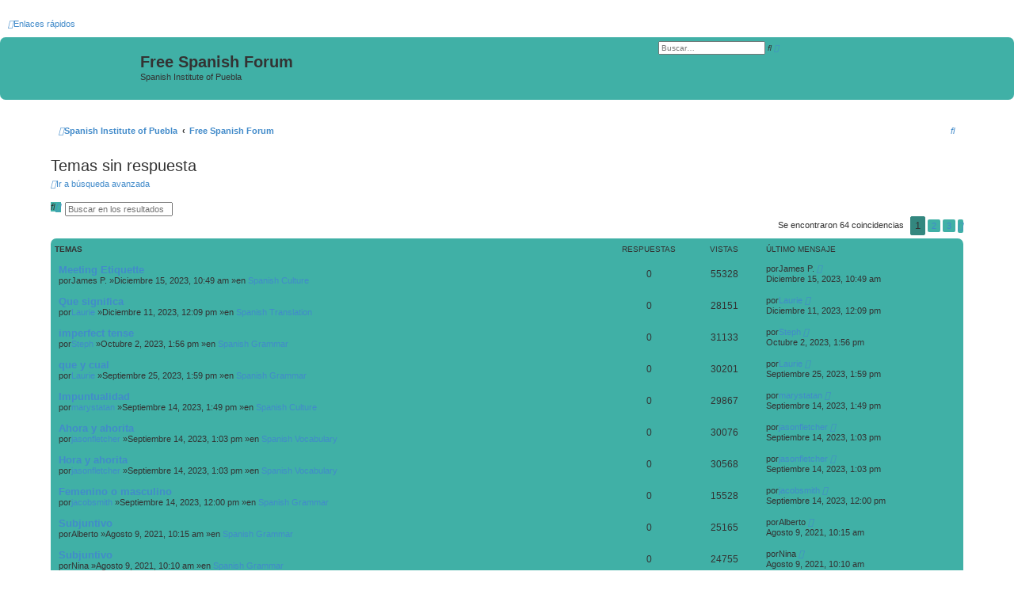

--- FILE ---
content_type: text/html; charset=UTF-8
request_url: https://www.sipuebla.com/forum/search.php?search_id=unanswered&sid=0f7ba66591b534918e7ddc1104ae0aa2
body_size: 6318
content:
<!DOCTYPE html>
<html dir="ltr" lang="es">
<head>
<meta charset="utf-8" />
<meta http-equiv="X-UA-Compatible" content="IE=edge">
<meta name="viewport" content="width=device-width, initial-scale=1" />

<title>Free Spanish Forum -Temas sin respuesta</title>

<link rel="alternate" type="application/atom+xml" title="Feed -Free Spanish Forum" href="/forum/app.php/feed?sid=0b84921c267d88cfd22330e7c44b02f2"><link rel="alternate" type="application/atom+xml" title="Feed -Nuevos Temas" href="/forum/app.php/feed/topics?sid=0b84921c267d88cfd22330e7c44b02f2">

<!--
	phpBB style name: proflat
	Based on style:   prosilver (this is the default phpBB3 style)
	Original author:  Tom Beddard ( http://www.subBlue.com/ )
	Modified by:      Mazeltof ( http://www.phpbb-fr.com/customise/db/author/mazeltof/ )
-->

<link href="./assets/css/font-awesome.min.css?assets_version=16" rel="stylesheet">
<link href="./styles/prosilver/theme/stylesheet.css?assets_version=16" rel="stylesheet">
<link href="./styles/proflat_teal/theme/style_proflat.css?assets_version=16" rel="stylesheet">
<link href="./styles/proflat_teal/theme/color_proflat.css?assets_version=16" rel="stylesheet">




<!--[if lte IE 9]>
	<link href="./styles/proflat_teal/theme/tweaks.css?assets_version=16" rel="stylesheet">
<![endif]-->





</head>
<body id="phpbb" class="nojs notouch section-searchltr">


	<a id="top" class="top-anchor" accesskey="t"></a>
	<div id="page-header">
<div class="navbar" role="navigation">
	<div class="navbar-container">
	<div class="inner">

	<ul id="nav-main" class="nav-main linklist" role="menubar">

		<li id="quick-links" class="quick-links dropdown-container responsive-menu" data-skip-responsive="true">
			<a href="#" class="dropdown-trigger">
				<i class="icon fa-bars fa-fw" aria-hidden="true"></i><span>Enlaces rápidos</span>
			</a>
			<div class="dropdown">
				<div class="pointer"><div class="pointer-inner"></div></div>
				<ul class="dropdown-contents" role="menu">

						<li class="separator"></li>
							<li>
								<a href="./search.php?search_id=unanswered&amp;sid=0b84921c267d88cfd22330e7c44b02f2" role="menuitem">
									<i class="icon fa-file-o fa-fw icon-gray" aria-hidden="true"></i><span>Temas sin respuesta</span>
								</a>
							</li>
							<li>
								<a href="./search.php?search_id=active_topics&amp;sid=0b84921c267d88cfd22330e7c44b02f2" role="menuitem">
									<i class="icon fa-file-o fa-fw icon-blue" aria-hidden="true"></i><span>Temas activos</span>
								</a>
							</li>
							<li class="separator"></li>
							<li>
								<a href="./search.php?sid=0b84921c267d88cfd22330e7c44b02f2" role="menuitem">
									<i class="icon fa-search fa-fw" aria-hidden="true"></i><span>Buscar</span>
								</a>
							</li>

						<li class="separator"></li>
							<li>
								<a href="./memberlist.php?sid=0b84921c267d88cfd22330e7c44b02f2" role="menuitem">
									<i class="icon fa-group fa-fw" aria-hidden="true"></i><span>Usuarios</span>
								</a>
							</li>
							<li>
								<a href="./memberlist.php?mode=team&amp;sid=0b84921c267d88cfd22330e7c44b02f2" role="menuitem">
									<i class="icon fa-shield fa-fw" aria-hidden="true"></i><span>El Equipo</span>
								</a>
							</li>
					<li class="separator"></li>

				</ul>
			</div>
		</li>

		<lidata-skip-responsive="true">
			<a href="/forum/app.php/help/faq?sid=0b84921c267d88cfd22330e7c44b02f2" rel="help" title="Preguntas Frecuentes" role="menuitem">
				<i class="icon fa-question-circle fa-fw" aria-hidden="true"></i><span>FAQ</span>
			</a>
		</li>

		<li class="rightside"  data-skip-responsive="true">
			<a href="./ucp.php?mode=login&amp;sid=0b84921c267d88cfd22330e7c44b02f2" title="Identificarse" accesskey="x" role="menuitem">
				<i class="icon fa-power-off fa-fw" aria-hidden="true"></i><span>Identificarse</span>
			</a>
		</li>
			<li class="rightside" data-skip-responsive="true">
				<a href="./ucp.php?mode=register&amp;sid=0b84921c267d88cfd22330e7c44b02f2" role="menuitem">
					<i class="icon fa-pencil-square-o  fa-fw" aria-hidden="true"></i><span>Registrarse</span>
				</a>
			</li>
	</ul>
	</div>
	</div>
</div>		<div class="headerbar" role="banner">
		<div class="headerbar-container">
			<div class="inner">

			<div id="site-description" class="site-description">
				<a id="logo" class="logo" href="https://www.sipuebla.com/" title="Spanish Institute of Puebla"><span class="site_logo"></span></a>
				<h1>Free Spanish Forum</h1>
				<p>Spanish Institute of Puebla</p>
				<p class="skiplink"><a href="#start_here">Obviar</a></p>
			</div>

			<div id="search-box" class="search-box search-header" role="search">
				<form action="./search.php?sid=0b84921c267d88cfd22330e7c44b02f2" method="get" id="search">
				<fieldset>
					<input name="keywords" id="keywords" type="search" maxlength="128" title="Buscar palabras clave" class="inputbox search tiny" size="20" value="" placeholder="Buscar…" />
					<button class="button button-search" type="submit" title="Buscar">
						<i class="icon fa-search fa-fw" aria-hidden="true"></i><span class="sr-only">Buscar</span>
					</button>
					<a href="./search.php?sid=0b84921c267d88cfd22330e7c44b02f2" class="button button-search-end" title="Búsqueda avanzada">
						<i class="icon fa-cog fa-fw" aria-hidden="true"></i><span class="sr-only">Búsqueda avanzada</span>
					</a>
<input type="hidden" name="sid" value="0b84921c267d88cfd22330e7c44b02f2" />

				</fieldset>
				</form>
			</div>

			</div>
		</div>
		</div>
	</div>

<div id="wrap" class="wrap">

<div class="navbar" role="navigation">
	<div class="inner">

	<ul id="nav-breadcrumbs" class="nav-breadcrumbs linklist navlinks" role="menubar">
		<li class="breadcrumbs">
				<span class="crumb" itemtype="http://data-vocabulary.org/Breadcrumb" itemscope=""><a href="https://www.sipuebla.com/" itemprop="url" data-navbar-reference="home"><i class="icon fa-home fa-fw" aria-hidden="true"></i><span itemprop="title">Spanish Institute of Puebla</span></a></span>
				<span class="crumb" itemtype="http://data-vocabulary.org/Breadcrumb" itemscope=""><a href="./index.php?sid=0b84921c267d88cfd22330e7c44b02f2" itemprop="url" accesskey="h" data-navbar-reference="index"><span itemprop="title">Free Spanish Forum</span></a></span>

		</li>

			<li class="rightside responsive-search">
				<a href="./search.php?sid=0b84921c267d88cfd22330e7c44b02f2" title="Ver opciones de búsqueda avanzada" role="menuitem">
					<i class="icon fa-search fa-fw" aria-hidden="true"></i><span class="sr-only">Buscar</span>
				</a>
			</li>

	</ul>

	</div>
</div>


	<a id="start_here" class="anchor"></a>
	<div id="page-body" class="page-body" role="main">



<h2 class="searchresults-title">Temas sin respuesta</h2>

	<p class="advanced-search-link">
		<a class="arrow-left" href="./search.php?sid=0b84921c267d88cfd22330e7c44b02f2" title="Búsqueda avanzada">
			<i class="icon fa-angle-left fa-fw icon-black" aria-hidden="true"></i><span>Ir a búsqueda avanzada</span>
		</a>
	</p>


	<div class="action-bar bar-top">

		<div class="search-box" role="search">
			<form method="post" action="./search.php?st=0&amp;sk=t&amp;sd=d&amp;sr=topics&amp;sid=0b84921c267d88cfd22330e7c44b02f2&amp;search_id=unanswered">
			<fieldset>
				<input class="inputbox search tiny" type="search" name="add_keywords" id="add_keywords" value="" placeholder="Buscar en los resultados" />
				<button class="button button-search" type="submit" title="Buscar">
					<i class="icon fa-search fa-fw" aria-hidden="true"></i><span class="sr-only">Buscar</span>
				</button>
				<a href="./search.php?sid=0b84921c267d88cfd22330e7c44b02f2" class="button button-search-end" title="Búsqueda avanzada">
					<i class="icon fa-cog fa-fw" aria-hidden="true"></i><span class="sr-only">Búsqueda avanzada</span>
				</a>
			</fieldset>
			</form>
		</div>


		<div class="pagination">
Se encontraron 64 coincidencias
<ul>
	<li class="active"><span>1</span></li>
		<li><a class="button" href="./search.php?st=0&amp;sk=t&amp;sd=d&amp;sr=topics&amp;sid=0b84921c267d88cfd22330e7c44b02f2&amp;search_id=unanswered&amp;start=25" role="button">2</a></li>
		<li><a class="button" href="./search.php?st=0&amp;sk=t&amp;sd=d&amp;sr=topics&amp;sid=0b84921c267d88cfd22330e7c44b02f2&amp;search_id=unanswered&amp;start=50" role="button">3</a></li>
		<li class="arrow next"><a class="button button-icon-only" href="./search.php?st=0&amp;sk=t&amp;sd=d&amp;sr=topics&amp;sid=0b84921c267d88cfd22330e7c44b02f2&amp;search_id=unanswered&amp;start=25" rel="next" role="button"><i class="icon fa-chevron-right fa-fw" aria-hidden="true"></i><span class="sr-only">Siguiente</span></a></li>
</ul>
		</div>
	</div>


	<div class="forumbg">

		<div class="inner">
		<ul class="topiclist">
			<li class="header">
				<dl class="row-item">
					<dt><div class="list-inner">Temas</div></dt>
					<dd class="posts">Respuestas</dd>
					<dd class="views">Vistas</dd>
					<dd class="lastpost"><span>Último mensaje</span></dd>
				</dl>
			</li>
		</ul>
		<ul class="topiclist topics">

			<li class="row bg1">
				<dl class="row-itemtopic_read">
					<dt title="No hay nuevos mensajes sin leer en este tema.">
						<div class="list-inner">
							<a href="./viewtopic.php?f=6&amp;t=13550&amp;sid=0b84921c267d88cfd22330e7c44b02f2" class="topictitle">Meeting Etiquette</a>
							<br />

								<div class="responsive-show" style="display: none;">
Último mensajepor<span class="username">James P.</span> &laquo; <a href="./viewtopic.php?f=6&amp;t=13550&amp;p=20852&amp;sid=0b84921c267d88cfd22330e7c44b02f2#p20852" title="Ir al último mensaje">Diciembre 15, 2023, 10:49 am</a>
									<br />Publicadoen <a href="./viewforum.php?f=6&amp;sid=0b84921c267d88cfd22330e7c44b02f2">Spanish Culture</a>
								</div>

							<div class="responsive-hide left-box">
por<span class="username">James P.</span> &raquo;Diciembre 15, 2023, 10:49 am &raquo;en <a href="./viewforum.php?f=6&amp;sid=0b84921c267d88cfd22330e7c44b02f2">Spanish Culture</a>
							</div>


						</div>
					</dt>
					<dd class="posts">0 <dfn>Respuestas</dfn></dd>
					<dd class="views">55328 <dfn>Vistas</dfn></dd>
					<dd class="lastpost">
						<span><dfn>Último mensaje </dfn>por<span class="username">James P.</span>								<a href="./viewtopic.php?f=6&amp;t=13550&amp;p=20852&amp;sid=0b84921c267d88cfd22330e7c44b02f2#p20852" title="Ir al último mensaje">
									<i class="icon fa-external-link-square fa-fw icon-lightgray icon-md" aria-hidden="true"></i><span class="sr-only"></span>
								</a>
							<br />Diciembre 15, 2023, 10:49 am
						</span>
					</dd>
				</dl>
			</li>
			<li class="row bg2">
				<dl class="row-itemtopic_read">
					<dt title="No hay nuevos mensajes sin leer en este tema.">
						<div class="list-inner">
							<a href="./viewtopic.php?f=5&amp;t=13520&amp;sid=0b84921c267d88cfd22330e7c44b02f2" class="topictitle">Que significa</a>
							<br />

								<div class="responsive-show" style="display: none;">
Último mensajepor<a href="./memberlist.php?mode=viewprofile&amp;u=4696&amp;sid=0b84921c267d88cfd22330e7c44b02f2" class="username">Laurie</a> &laquo; <a href="./viewtopic.php?f=5&amp;t=13520&amp;p=20803&amp;sid=0b84921c267d88cfd22330e7c44b02f2#p20803" title="Ir al último mensaje">Diciembre 11, 2023, 12:09 pm</a>
									<br />Publicadoen <a href="./viewforum.php?f=5&amp;sid=0b84921c267d88cfd22330e7c44b02f2">Spanish Translation</a>
								</div>

							<div class="responsive-hide left-box">
por<a href="./memberlist.php?mode=viewprofile&amp;u=4696&amp;sid=0b84921c267d88cfd22330e7c44b02f2" class="username">Laurie</a> &raquo;Diciembre 11, 2023, 12:09 pm &raquo;en <a href="./viewforum.php?f=5&amp;sid=0b84921c267d88cfd22330e7c44b02f2">Spanish Translation</a>
							</div>


						</div>
					</dt>
					<dd class="posts">0 <dfn>Respuestas</dfn></dd>
					<dd class="views">28151 <dfn>Vistas</dfn></dd>
					<dd class="lastpost">
						<span><dfn>Último mensaje </dfn>por<a href="./memberlist.php?mode=viewprofile&amp;u=4696&amp;sid=0b84921c267d88cfd22330e7c44b02f2" class="username">Laurie</a>								<a href="./viewtopic.php?f=5&amp;t=13520&amp;p=20803&amp;sid=0b84921c267d88cfd22330e7c44b02f2#p20803" title="Ir al último mensaje">
									<i class="icon fa-external-link-square fa-fw icon-lightgray icon-md" aria-hidden="true"></i><span class="sr-only"></span>
								</a>
							<br />Diciembre 11, 2023, 12:09 pm
						</span>
					</dd>
				</dl>
			</li>
			<li class="row bg1">
				<dl class="row-itemtopic_read">
					<dt title="No hay nuevos mensajes sin leer en este tema.">
						<div class="list-inner">
							<a href="./viewtopic.php?f=8&amp;t=13312&amp;sid=0b84921c267d88cfd22330e7c44b02f2" class="topictitle">imperfect tense</a>
							<br />

								<div class="responsive-show" style="display: none;">
Último mensajepor<a href="./memberlist.php?mode=viewprofile&amp;u=4695&amp;sid=0b84921c267d88cfd22330e7c44b02f2" class="username">Steph</a> &laquo; <a href="./viewtopic.php?f=8&amp;t=13312&amp;p=20556&amp;sid=0b84921c267d88cfd22330e7c44b02f2#p20556" title="Ir al último mensaje">Octubre 2, 2023, 1:56 pm</a>
									<br />Publicadoen <a href="./viewforum.php?f=8&amp;sid=0b84921c267d88cfd22330e7c44b02f2">Spanish Grammar</a>
								</div>

							<div class="responsive-hide left-box">
por<a href="./memberlist.php?mode=viewprofile&amp;u=4695&amp;sid=0b84921c267d88cfd22330e7c44b02f2" class="username">Steph</a> &raquo;Octubre 2, 2023, 1:56 pm &raquo;en <a href="./viewforum.php?f=8&amp;sid=0b84921c267d88cfd22330e7c44b02f2">Spanish Grammar</a>
							</div>


						</div>
					</dt>
					<dd class="posts">0 <dfn>Respuestas</dfn></dd>
					<dd class="views">31133 <dfn>Vistas</dfn></dd>
					<dd class="lastpost">
						<span><dfn>Último mensaje </dfn>por<a href="./memberlist.php?mode=viewprofile&amp;u=4695&amp;sid=0b84921c267d88cfd22330e7c44b02f2" class="username">Steph</a>								<a href="./viewtopic.php?f=8&amp;t=13312&amp;p=20556&amp;sid=0b84921c267d88cfd22330e7c44b02f2#p20556" title="Ir al último mensaje">
									<i class="icon fa-external-link-square fa-fw icon-lightgray icon-md" aria-hidden="true"></i><span class="sr-only"></span>
								</a>
							<br />Octubre 2, 2023, 1:56 pm
						</span>
					</dd>
				</dl>
			</li>
			<li class="row bg2">
				<dl class="row-itemtopic_read">
					<dt title="No hay nuevos mensajes sin leer en este tema.">
						<div class="list-inner">
							<a href="./viewtopic.php?f=8&amp;t=13296&amp;sid=0b84921c267d88cfd22330e7c44b02f2" class="topictitle">que y cual</a>
							<br />

								<div class="responsive-show" style="display: none;">
Último mensajepor<a href="./memberlist.php?mode=viewprofile&amp;u=4696&amp;sid=0b84921c267d88cfd22330e7c44b02f2" class="username">Laurie</a> &laquo; <a href="./viewtopic.php?f=8&amp;t=13296&amp;p=20539&amp;sid=0b84921c267d88cfd22330e7c44b02f2#p20539" title="Ir al último mensaje">Septiembre 25, 2023, 1:59 pm</a>
									<br />Publicadoen <a href="./viewforum.php?f=8&amp;sid=0b84921c267d88cfd22330e7c44b02f2">Spanish Grammar</a>
								</div>

							<div class="responsive-hide left-box">
por<a href="./memberlist.php?mode=viewprofile&amp;u=4696&amp;sid=0b84921c267d88cfd22330e7c44b02f2" class="username">Laurie</a> &raquo;Septiembre 25, 2023, 1:59 pm &raquo;en <a href="./viewforum.php?f=8&amp;sid=0b84921c267d88cfd22330e7c44b02f2">Spanish Grammar</a>
							</div>


						</div>
					</dt>
					<dd class="posts">0 <dfn>Respuestas</dfn></dd>
					<dd class="views">30201 <dfn>Vistas</dfn></dd>
					<dd class="lastpost">
						<span><dfn>Último mensaje </dfn>por<a href="./memberlist.php?mode=viewprofile&amp;u=4696&amp;sid=0b84921c267d88cfd22330e7c44b02f2" class="username">Laurie</a>								<a href="./viewtopic.php?f=8&amp;t=13296&amp;p=20539&amp;sid=0b84921c267d88cfd22330e7c44b02f2#p20539" title="Ir al último mensaje">
									<i class="icon fa-external-link-square fa-fw icon-lightgray icon-md" aria-hidden="true"></i><span class="sr-only"></span>
								</a>
							<br />Septiembre 25, 2023, 1:59 pm
						</span>
					</dd>
				</dl>
			</li>
			<li class="row bg1">
				<dl class="row-itemtopic_read">
					<dt title="No hay nuevos mensajes sin leer en este tema.">
						<div class="list-inner">
							<a href="./viewtopic.php?f=6&amp;t=13246&amp;sid=0b84921c267d88cfd22330e7c44b02f2" class="topictitle">Impuntualidad</a>
							<br />

								<div class="responsive-show" style="display: none;">
Último mensajepor<a href="./memberlist.php?mode=viewprofile&amp;u=4703&amp;sid=0b84921c267d88cfd22330e7c44b02f2" class="username">marystatan</a> &laquo; <a href="./viewtopic.php?f=6&amp;t=13246&amp;p=20462&amp;sid=0b84921c267d88cfd22330e7c44b02f2#p20462" title="Ir al último mensaje">Septiembre 14, 2023, 1:49 pm</a>
									<br />Publicadoen <a href="./viewforum.php?f=6&amp;sid=0b84921c267d88cfd22330e7c44b02f2">Spanish Culture</a>
								</div>

							<div class="responsive-hide left-box">
por<a href="./memberlist.php?mode=viewprofile&amp;u=4703&amp;sid=0b84921c267d88cfd22330e7c44b02f2" class="username">marystatan</a> &raquo;Septiembre 14, 2023, 1:49 pm &raquo;en <a href="./viewforum.php?f=6&amp;sid=0b84921c267d88cfd22330e7c44b02f2">Spanish Culture</a>
							</div>


						</div>
					</dt>
					<dd class="posts">0 <dfn>Respuestas</dfn></dd>
					<dd class="views">29867 <dfn>Vistas</dfn></dd>
					<dd class="lastpost">
						<span><dfn>Último mensaje </dfn>por<a href="./memberlist.php?mode=viewprofile&amp;u=4703&amp;sid=0b84921c267d88cfd22330e7c44b02f2" class="username">marystatan</a>								<a href="./viewtopic.php?f=6&amp;t=13246&amp;p=20462&amp;sid=0b84921c267d88cfd22330e7c44b02f2#p20462" title="Ir al último mensaje">
									<i class="icon fa-external-link-square fa-fw icon-lightgray icon-md" aria-hidden="true"></i><span class="sr-only"></span>
								</a>
							<br />Septiembre 14, 2023, 1:49 pm
						</span>
					</dd>
				</dl>
			</li>
			<li class="row bg2">
				<dl class="row-itemtopic_read">
					<dt title="No hay nuevos mensajes sin leer en este tema.">
						<div class="list-inner">
							<a href="./viewtopic.php?f=9&amp;t=13241&amp;sid=0b84921c267d88cfd22330e7c44b02f2" class="topictitle">Ahora y ahorita</a>
							<br />

								<div class="responsive-show" style="display: none;">
Último mensajepor<a href="./memberlist.php?mode=viewprofile&amp;u=4702&amp;sid=0b84921c267d88cfd22330e7c44b02f2" class="username">jasonfletcher</a> &laquo; <a href="./viewtopic.php?f=9&amp;t=13241&amp;p=20457&amp;sid=0b84921c267d88cfd22330e7c44b02f2#p20457" title="Ir al último mensaje">Septiembre 14, 2023, 1:03 pm</a>
									<br />Publicadoen <a href="./viewforum.php?f=9&amp;sid=0b84921c267d88cfd22330e7c44b02f2">Spanish Vocabulary</a>
								</div>

							<div class="responsive-hide left-box">
por<a href="./memberlist.php?mode=viewprofile&amp;u=4702&amp;sid=0b84921c267d88cfd22330e7c44b02f2" class="username">jasonfletcher</a> &raquo;Septiembre 14, 2023, 1:03 pm &raquo;en <a href="./viewforum.php?f=9&amp;sid=0b84921c267d88cfd22330e7c44b02f2">Spanish Vocabulary</a>
							</div>


						</div>
					</dt>
					<dd class="posts">0 <dfn>Respuestas</dfn></dd>
					<dd class="views">30076 <dfn>Vistas</dfn></dd>
					<dd class="lastpost">
						<span><dfn>Último mensaje </dfn>por<a href="./memberlist.php?mode=viewprofile&amp;u=4702&amp;sid=0b84921c267d88cfd22330e7c44b02f2" class="username">jasonfletcher</a>								<a href="./viewtopic.php?f=9&amp;t=13241&amp;p=20457&amp;sid=0b84921c267d88cfd22330e7c44b02f2#p20457" title="Ir al último mensaje">
									<i class="icon fa-external-link-square fa-fw icon-lightgray icon-md" aria-hidden="true"></i><span class="sr-only"></span>
								</a>
							<br />Septiembre 14, 2023, 1:03 pm
						</span>
					</dd>
				</dl>
			</li>
			<li class="row bg1">
				<dl class="row-itemtopic_read">
					<dt title="No hay nuevos mensajes sin leer en este tema.">
						<div class="list-inner">
							<a href="./viewtopic.php?f=9&amp;t=13240&amp;sid=0b84921c267d88cfd22330e7c44b02f2" class="topictitle">Hora y ahorita</a>
							<br />

								<div class="responsive-show" style="display: none;">
Último mensajepor<a href="./memberlist.php?mode=viewprofile&amp;u=4702&amp;sid=0b84921c267d88cfd22330e7c44b02f2" class="username">jasonfletcher</a> &laquo; <a href="./viewtopic.php?f=9&amp;t=13240&amp;p=20456&amp;sid=0b84921c267d88cfd22330e7c44b02f2#p20456" title="Ir al último mensaje">Septiembre 14, 2023, 1:03 pm</a>
									<br />Publicadoen <a href="./viewforum.php?f=9&amp;sid=0b84921c267d88cfd22330e7c44b02f2">Spanish Vocabulary</a>
								</div>

							<div class="responsive-hide left-box">
por<a href="./memberlist.php?mode=viewprofile&amp;u=4702&amp;sid=0b84921c267d88cfd22330e7c44b02f2" class="username">jasonfletcher</a> &raquo;Septiembre 14, 2023, 1:03 pm &raquo;en <a href="./viewforum.php?f=9&amp;sid=0b84921c267d88cfd22330e7c44b02f2">Spanish Vocabulary</a>
							</div>


						</div>
					</dt>
					<dd class="posts">0 <dfn>Respuestas</dfn></dd>
					<dd class="views">30568 <dfn>Vistas</dfn></dd>
					<dd class="lastpost">
						<span><dfn>Último mensaje </dfn>por<a href="./memberlist.php?mode=viewprofile&amp;u=4702&amp;sid=0b84921c267d88cfd22330e7c44b02f2" class="username">jasonfletcher</a>								<a href="./viewtopic.php?f=9&amp;t=13240&amp;p=20456&amp;sid=0b84921c267d88cfd22330e7c44b02f2#p20456" title="Ir al último mensaje">
									<i class="icon fa-external-link-square fa-fw icon-lightgray icon-md" aria-hidden="true"></i><span class="sr-only"></span>
								</a>
							<br />Septiembre 14, 2023, 1:03 pm
						</span>
					</dd>
				</dl>
			</li>
			<li class="row bg2">
				<dl class="row-itemtopic_read">
					<dt title="No hay nuevos mensajes sin leer en este tema.">
						<div class="list-inner">
							<a href="./viewtopic.php?f=8&amp;t=13239&amp;sid=0b84921c267d88cfd22330e7c44b02f2" class="topictitle">Femenino o masculino</a>
							<br />

								<div class="responsive-show" style="display: none;">
Último mensajepor<a href="./memberlist.php?mode=viewprofile&amp;u=4701&amp;sid=0b84921c267d88cfd22330e7c44b02f2" class="username">jacobsmith</a> &laquo; <a href="./viewtopic.php?f=8&amp;t=13239&amp;p=20455&amp;sid=0b84921c267d88cfd22330e7c44b02f2#p20455" title="Ir al último mensaje">Septiembre 14, 2023, 12:00 pm</a>
									<br />Publicadoen <a href="./viewforum.php?f=8&amp;sid=0b84921c267d88cfd22330e7c44b02f2">Spanish Grammar</a>
								</div>

							<div class="responsive-hide left-box">
por<a href="./memberlist.php?mode=viewprofile&amp;u=4701&amp;sid=0b84921c267d88cfd22330e7c44b02f2" class="username">jacobsmith</a> &raquo;Septiembre 14, 2023, 12:00 pm &raquo;en <a href="./viewforum.php?f=8&amp;sid=0b84921c267d88cfd22330e7c44b02f2">Spanish Grammar</a>
							</div>


						</div>
					</dt>
					<dd class="posts">0 <dfn>Respuestas</dfn></dd>
					<dd class="views">15528 <dfn>Vistas</dfn></dd>
					<dd class="lastpost">
						<span><dfn>Último mensaje </dfn>por<a href="./memberlist.php?mode=viewprofile&amp;u=4701&amp;sid=0b84921c267d88cfd22330e7c44b02f2" class="username">jacobsmith</a>								<a href="./viewtopic.php?f=8&amp;t=13239&amp;p=20455&amp;sid=0b84921c267d88cfd22330e7c44b02f2#p20455" title="Ir al último mensaje">
									<i class="icon fa-external-link-square fa-fw icon-lightgray icon-md" aria-hidden="true"></i><span class="sr-only"></span>
								</a>
							<br />Septiembre 14, 2023, 12:00 pm
						</span>
					</dd>
				</dl>
			</li>
			<li class="row bg1">
				<dl class="row-itemtopic_read">
					<dt title="No hay nuevos mensajes sin leer en este tema.">
						<div class="list-inner">
							<a href="./viewtopic.php?f=8&amp;t=7831&amp;sid=0b84921c267d88cfd22330e7c44b02f2" class="topictitle">Subjuntivo</a>
							<br />

								<div class="responsive-show" style="display: none;">
Último mensajepor<span class="username">Alberto</span> &laquo; <a href="./viewtopic.php?f=8&amp;t=7831&amp;p=14879&amp;sid=0b84921c267d88cfd22330e7c44b02f2#p14879" title="Ir al último mensaje">Agosto 9, 2021, 10:15 am</a>
									<br />Publicadoen <a href="./viewforum.php?f=8&amp;sid=0b84921c267d88cfd22330e7c44b02f2">Spanish Grammar</a>
								</div>

							<div class="responsive-hide left-box">
por<span class="username">Alberto</span> &raquo;Agosto 9, 2021, 10:15 am &raquo;en <a href="./viewforum.php?f=8&amp;sid=0b84921c267d88cfd22330e7c44b02f2">Spanish Grammar</a>
							</div>


						</div>
					</dt>
					<dd class="posts">0 <dfn>Respuestas</dfn></dd>
					<dd class="views">25165 <dfn>Vistas</dfn></dd>
					<dd class="lastpost">
						<span><dfn>Último mensaje </dfn>por<span class="username">Alberto</span>								<a href="./viewtopic.php?f=8&amp;t=7831&amp;p=14879&amp;sid=0b84921c267d88cfd22330e7c44b02f2#p14879" title="Ir al último mensaje">
									<i class="icon fa-external-link-square fa-fw icon-lightgray icon-md" aria-hidden="true"></i><span class="sr-only"></span>
								</a>
							<br />Agosto 9, 2021, 10:15 am
						</span>
					</dd>
				</dl>
			</li>
			<li class="row bg2">
				<dl class="row-itemtopic_read">
					<dt title="No hay nuevos mensajes sin leer en este tema.">
						<div class="list-inner">
							<a href="./viewtopic.php?f=8&amp;t=7830&amp;sid=0b84921c267d88cfd22330e7c44b02f2" class="topictitle">Subjuntivo</a>
							<br />

								<div class="responsive-show" style="display: none;">
Último mensajepor<span class="username">Nina</span> &laquo; <a href="./viewtopic.php?f=8&amp;t=7830&amp;p=14878&amp;sid=0b84921c267d88cfd22330e7c44b02f2#p14878" title="Ir al último mensaje">Agosto 9, 2021, 10:10 am</a>
									<br />Publicadoen <a href="./viewforum.php?f=8&amp;sid=0b84921c267d88cfd22330e7c44b02f2">Spanish Grammar</a>
								</div>

							<div class="responsive-hide left-box">
por<span class="username">Nina</span> &raquo;Agosto 9, 2021, 10:10 am &raquo;en <a href="./viewforum.php?f=8&amp;sid=0b84921c267d88cfd22330e7c44b02f2">Spanish Grammar</a>
							</div>


						</div>
					</dt>
					<dd class="posts">0 <dfn>Respuestas</dfn></dd>
					<dd class="views">24755 <dfn>Vistas</dfn></dd>
					<dd class="lastpost">
						<span><dfn>Último mensaje </dfn>por<span class="username">Nina</span>								<a href="./viewtopic.php?f=8&amp;t=7830&amp;p=14878&amp;sid=0b84921c267d88cfd22330e7c44b02f2#p14878" title="Ir al último mensaje">
									<i class="icon fa-external-link-square fa-fw icon-lightgray icon-md" aria-hidden="true"></i><span class="sr-only"></span>
								</a>
							<br />Agosto 9, 2021, 10:10 am
						</span>
					</dd>
				</dl>
			</li>
			<li class="row bg1">
				<dl class="row-itemtopic_read">
					<dt title="No hay nuevos mensajes sin leer en este tema.">
						<div class="list-inner">
							<a href="./viewtopic.php?f=8&amp;t=7829&amp;sid=0b84921c267d88cfd22330e7c44b02f2" class="topictitle">Subjuntivo</a>
							<br />

								<div class="responsive-show" style="display: none;">
Último mensajepor<span class="username">Rosa</span> &laquo; <a href="./viewtopic.php?f=8&amp;t=7829&amp;p=14877&amp;sid=0b84921c267d88cfd22330e7c44b02f2#p14877" title="Ir al último mensaje">Agosto 9, 2021, 9:52 am</a>
									<br />Publicadoen <a href="./viewforum.php?f=8&amp;sid=0b84921c267d88cfd22330e7c44b02f2">Spanish Grammar</a>
								</div>

							<div class="responsive-hide left-box">
por<span class="username">Rosa</span> &raquo;Agosto 9, 2021, 9:52 am &raquo;en <a href="./viewforum.php?f=8&amp;sid=0b84921c267d88cfd22330e7c44b02f2">Spanish Grammar</a>
							</div>


						</div>
					</dt>
					<dd class="posts">0 <dfn>Respuestas</dfn></dd>
					<dd class="views">24655 <dfn>Vistas</dfn></dd>
					<dd class="lastpost">
						<span><dfn>Último mensaje </dfn>por<span class="username">Rosa</span>								<a href="./viewtopic.php?f=8&amp;t=7829&amp;p=14877&amp;sid=0b84921c267d88cfd22330e7c44b02f2#p14877" title="Ir al último mensaje">
									<i class="icon fa-external-link-square fa-fw icon-lightgray icon-md" aria-hidden="true"></i><span class="sr-only"></span>
								</a>
							<br />Agosto 9, 2021, 9:52 am
						</span>
					</dd>
				</dl>
			</li>
			<li class="row bg2">
				<dl class="row-itemtopic_read">
					<dt title="No hay nuevos mensajes sin leer en este tema.">
						<div class="list-inner">
							<a href="./viewtopic.php?f=8&amp;t=7828&amp;sid=0b84921c267d88cfd22330e7c44b02f2" class="topictitle">Subjuntivo</a>
							<br />

								<div class="responsive-show" style="display: none;">
Último mensajepor<span class="username">Ana</span> &laquo; <a href="./viewtopic.php?f=8&amp;t=7828&amp;p=14876&amp;sid=0b84921c267d88cfd22330e7c44b02f2#p14876" title="Ir al último mensaje">Agosto 9, 2021, 9:43 am</a>
									<br />Publicadoen <a href="./viewforum.php?f=8&amp;sid=0b84921c267d88cfd22330e7c44b02f2">Spanish Grammar</a>
								</div>

							<div class="responsive-hide left-box">
por<span class="username">Ana</span> &raquo;Agosto 9, 2021, 9:43 am &raquo;en <a href="./viewforum.php?f=8&amp;sid=0b84921c267d88cfd22330e7c44b02f2">Spanish Grammar</a>
							</div>


						</div>
					</dt>
					<dd class="posts">0 <dfn>Respuestas</dfn></dd>
					<dd class="views">25107 <dfn>Vistas</dfn></dd>
					<dd class="lastpost">
						<span><dfn>Último mensaje </dfn>por<span class="username">Ana</span>								<a href="./viewtopic.php?f=8&amp;t=7828&amp;p=14876&amp;sid=0b84921c267d88cfd22330e7c44b02f2#p14876" title="Ir al último mensaje">
									<i class="icon fa-external-link-square fa-fw icon-lightgray icon-md" aria-hidden="true"></i><span class="sr-only"></span>
								</a>
							<br />Agosto 9, 2021, 9:43 am
						</span>
					</dd>
				</dl>
			</li>
			<li class="row bg1">
				<dl class="row-itemtopic_read">
					<dt title="No hay nuevos mensajes sin leer en este tema.">
						<div class="list-inner">
							<a href="./viewtopic.php?f=8&amp;t=7827&amp;sid=0b84921c267d88cfd22330e7c44b02f2" class="topictitle">Subjuntivo</a>
							<br />

								<div class="responsive-show" style="display: none;">
Último mensajepor<span class="username">Manuela</span> &laquo; <a href="./viewtopic.php?f=8&amp;t=7827&amp;p=14875&amp;sid=0b84921c267d88cfd22330e7c44b02f2#p14875" title="Ir al último mensaje">Agosto 9, 2021, 9:37 am</a>
									<br />Publicadoen <a href="./viewforum.php?f=8&amp;sid=0b84921c267d88cfd22330e7c44b02f2">Spanish Grammar</a>
								</div>

							<div class="responsive-hide left-box">
por<span class="username">Manuela</span> &raquo;Agosto 9, 2021, 9:37 am &raquo;en <a href="./viewforum.php?f=8&amp;sid=0b84921c267d88cfd22330e7c44b02f2">Spanish Grammar</a>
							</div>


						</div>
					</dt>
					<dd class="posts">0 <dfn>Respuestas</dfn></dd>
					<dd class="views">25461 <dfn>Vistas</dfn></dd>
					<dd class="lastpost">
						<span><dfn>Último mensaje </dfn>por<span class="username">Manuela</span>								<a href="./viewtopic.php?f=8&amp;t=7827&amp;p=14875&amp;sid=0b84921c267d88cfd22330e7c44b02f2#p14875" title="Ir al último mensaje">
									<i class="icon fa-external-link-square fa-fw icon-lightgray icon-md" aria-hidden="true"></i><span class="sr-only"></span>
								</a>
							<br />Agosto 9, 2021, 9:37 am
						</span>
					</dd>
				</dl>
			</li>
			<li class="row bg2">
				<dl class="row-itemtopic_read">
					<dt title="No hay nuevos mensajes sin leer en este tema.">
						<div class="list-inner">
							<a href="./viewtopic.php?f=8&amp;t=7826&amp;sid=0b84921c267d88cfd22330e7c44b02f2" class="topictitle">Subjuntivo</a>
							<br />

								<div class="responsive-show" style="display: none;">
Último mensajepor<span class="username">Luis</span> &laquo; <a href="./viewtopic.php?f=8&amp;t=7826&amp;p=14874&amp;sid=0b84921c267d88cfd22330e7c44b02f2#p14874" title="Ir al último mensaje">Agosto 9, 2021, 9:31 am</a>
									<br />Publicadoen <a href="./viewforum.php?f=8&amp;sid=0b84921c267d88cfd22330e7c44b02f2">Spanish Grammar</a>
								</div>

							<div class="responsive-hide left-box">
por<span class="username">Luis</span> &raquo;Agosto 9, 2021, 9:31 am &raquo;en <a href="./viewforum.php?f=8&amp;sid=0b84921c267d88cfd22330e7c44b02f2">Spanish Grammar</a>
							</div>


						</div>
					</dt>
					<dd class="posts">0 <dfn>Respuestas</dfn></dd>
					<dd class="views">24904 <dfn>Vistas</dfn></dd>
					<dd class="lastpost">
						<span><dfn>Último mensaje </dfn>por<span class="username">Luis</span>								<a href="./viewtopic.php?f=8&amp;t=7826&amp;p=14874&amp;sid=0b84921c267d88cfd22330e7c44b02f2#p14874" title="Ir al último mensaje">
									<i class="icon fa-external-link-square fa-fw icon-lightgray icon-md" aria-hidden="true"></i><span class="sr-only"></span>
								</a>
							<br />Agosto 9, 2021, 9:31 am
						</span>
					</dd>
				</dl>
			</li>
			<li class="row bg1">
				<dl class="row-itemtopic_read">
					<dt title="No hay nuevos mensajes sin leer en este tema.">
						<div class="list-inner">
							<a href="./viewtopic.php?f=8&amp;t=7825&amp;sid=0b84921c267d88cfd22330e7c44b02f2" class="topictitle">Subjuntivo</a>
							<br />

								<div class="responsive-show" style="display: none;">
Último mensajepor<span class="username">Carlos</span> &laquo; <a href="./viewtopic.php?f=8&amp;t=7825&amp;p=14873&amp;sid=0b84921c267d88cfd22330e7c44b02f2#p14873" title="Ir al último mensaje">Agosto 9, 2021, 9:25 am</a>
									<br />Publicadoen <a href="./viewforum.php?f=8&amp;sid=0b84921c267d88cfd22330e7c44b02f2">Spanish Grammar</a>
								</div>

							<div class="responsive-hide left-box">
por<span class="username">Carlos</span> &raquo;Agosto 9, 2021, 9:25 am &raquo;en <a href="./viewforum.php?f=8&amp;sid=0b84921c267d88cfd22330e7c44b02f2">Spanish Grammar</a>
							</div>


						</div>
					</dt>
					<dd class="posts">0 <dfn>Respuestas</dfn></dd>
					<dd class="views">25471 <dfn>Vistas</dfn></dd>
					<dd class="lastpost">
						<span><dfn>Último mensaje </dfn>por<span class="username">Carlos</span>								<a href="./viewtopic.php?f=8&amp;t=7825&amp;p=14873&amp;sid=0b84921c267d88cfd22330e7c44b02f2#p14873" title="Ir al último mensaje">
									<i class="icon fa-external-link-square fa-fw icon-lightgray icon-md" aria-hidden="true"></i><span class="sr-only"></span>
								</a>
							<br />Agosto 9, 2021, 9:25 am
						</span>
					</dd>
				</dl>
			</li>
			<li class="row bg2">
				<dl class="row-itemtopic_read">
					<dt title="No hay nuevos mensajes sin leer en este tema.">
						<div class="list-inner">
							<a href="./viewtopic.php?f=8&amp;t=7824&amp;sid=0b84921c267d88cfd22330e7c44b02f2" class="topictitle">Subjuntivo</a>
							<br />

								<div class="responsive-show" style="display: none;">
Último mensajepor<span class="username">Pedro</span> &laquo; <a href="./viewtopic.php?f=8&amp;t=7824&amp;p=14872&amp;sid=0b84921c267d88cfd22330e7c44b02f2#p14872" title="Ir al último mensaje">Agosto 9, 2021, 9:19 am</a>
									<br />Publicadoen <a href="./viewforum.php?f=8&amp;sid=0b84921c267d88cfd22330e7c44b02f2">Spanish Grammar</a>
								</div>

							<div class="responsive-hide left-box">
por<span class="username">Pedro</span> &raquo;Agosto 9, 2021, 9:19 am &raquo;en <a href="./viewforum.php?f=8&amp;sid=0b84921c267d88cfd22330e7c44b02f2">Spanish Grammar</a>
							</div>


						</div>
					</dt>
					<dd class="posts">0 <dfn>Respuestas</dfn></dd>
					<dd class="views">24980 <dfn>Vistas</dfn></dd>
					<dd class="lastpost">
						<span><dfn>Último mensaje </dfn>por<span class="username">Pedro</span>								<a href="./viewtopic.php?f=8&amp;t=7824&amp;p=14872&amp;sid=0b84921c267d88cfd22330e7c44b02f2#p14872" title="Ir al último mensaje">
									<i class="icon fa-external-link-square fa-fw icon-lightgray icon-md" aria-hidden="true"></i><span class="sr-only"></span>
								</a>
							<br />Agosto 9, 2021, 9:19 am
						</span>
					</dd>
				</dl>
			</li>
			<li class="row bg1">
				<dl class="row-itemtopic_read">
					<dt title="No hay nuevos mensajes sin leer en este tema.">
						<div class="list-inner">
							<a href="./viewtopic.php?f=8&amp;t=7547&amp;sid=0b84921c267d88cfd22330e7c44b02f2" class="topictitle">Subjuntivo</a>
							<br />

								<div class="responsive-show" style="display: none;">
Último mensajepor<span class="username">Miriam</span> &laquo; <a href="./viewtopic.php?f=8&amp;t=7547&amp;p=14583&amp;sid=0b84921c267d88cfd22330e7c44b02f2#p14583" title="Ir al último mensaje">Junio 22, 2021, 12:52 pm</a>
									<br />Publicadoen <a href="./viewforum.php?f=8&amp;sid=0b84921c267d88cfd22330e7c44b02f2">Spanish Grammar</a>
								</div>

							<div class="responsive-hide left-box">
por<span class="username">Miriam</span> &raquo;Junio 22, 2021, 12:52 pm &raquo;en <a href="./viewforum.php?f=8&amp;sid=0b84921c267d88cfd22330e7c44b02f2">Spanish Grammar</a>
							</div>


						</div>
					</dt>
					<dd class="posts">0 <dfn>Respuestas</dfn></dd>
					<dd class="views">25854 <dfn>Vistas</dfn></dd>
					<dd class="lastpost">
						<span><dfn>Último mensaje </dfn>por<span class="username">Miriam</span>								<a href="./viewtopic.php?f=8&amp;t=7547&amp;p=14583&amp;sid=0b84921c267d88cfd22330e7c44b02f2#p14583" title="Ir al último mensaje">
									<i class="icon fa-external-link-square fa-fw icon-lightgray icon-md" aria-hidden="true"></i><span class="sr-only"></span>
								</a>
							<br />Junio 22, 2021, 12:52 pm
						</span>
					</dd>
				</dl>
			</li>
			<li class="row bg2">
				<dl class="row-itemtopic_read">
					<dt title="No hay nuevos mensajes sin leer en este tema.">
						<div class="list-inner">
							<a href="./viewtopic.php?f=8&amp;t=7546&amp;sid=0b84921c267d88cfd22330e7c44b02f2" class="topictitle">Preposiciones</a>
							<br />

								<div class="responsive-show" style="display: none;">
Último mensajepor<span class="username">Lucas</span> &laquo; <a href="./viewtopic.php?f=8&amp;t=7546&amp;p=14582&amp;sid=0b84921c267d88cfd22330e7c44b02f2#p14582" title="Ir al último mensaje">Junio 22, 2021, 12:50 pm</a>
									<br />Publicadoen <a href="./viewforum.php?f=8&amp;sid=0b84921c267d88cfd22330e7c44b02f2">Spanish Grammar</a>
								</div>

							<div class="responsive-hide left-box">
por<span class="username">Lucas</span> &raquo;Junio 22, 2021, 12:50 pm &raquo;en <a href="./viewforum.php?f=8&amp;sid=0b84921c267d88cfd22330e7c44b02f2">Spanish Grammar</a>
							</div>


						</div>
					</dt>
					<dd class="posts">0 <dfn>Respuestas</dfn></dd>
					<dd class="views">25107 <dfn>Vistas</dfn></dd>
					<dd class="lastpost">
						<span><dfn>Último mensaje </dfn>por<span class="username">Lucas</span>								<a href="./viewtopic.php?f=8&amp;t=7546&amp;p=14582&amp;sid=0b84921c267d88cfd22330e7c44b02f2#p14582" title="Ir al último mensaje">
									<i class="icon fa-external-link-square fa-fw icon-lightgray icon-md" aria-hidden="true"></i><span class="sr-only"></span>
								</a>
							<br />Junio 22, 2021, 12:50 pm
						</span>
					</dd>
				</dl>
			</li>
			<li class="row bg1">
				<dl class="row-itemtopic_read">
					<dt title="No hay nuevos mensajes sin leer en este tema.">
						<div class="list-inner">
							<a href="./viewtopic.php?f=8&amp;t=7545&amp;sid=0b84921c267d88cfd22330e7c44b02f2" class="topictitle">POR y PARA</a>
							<br />

								<div class="responsive-show" style="display: none;">
Último mensajepor<span class="username">Vanessa</span> &laquo; <a href="./viewtopic.php?f=8&amp;t=7545&amp;p=14581&amp;sid=0b84921c267d88cfd22330e7c44b02f2#p14581" title="Ir al último mensaje">Junio 22, 2021, 12:49 pm</a>
									<br />Publicadoen <a href="./viewforum.php?f=8&amp;sid=0b84921c267d88cfd22330e7c44b02f2">Spanish Grammar</a>
								</div>

							<div class="responsive-hide left-box">
por<span class="username">Vanessa</span> &raquo;Junio 22, 2021, 12:49 pm &raquo;en <a href="./viewforum.php?f=8&amp;sid=0b84921c267d88cfd22330e7c44b02f2">Spanish Grammar</a>
							</div>


						</div>
					</dt>
					<dd class="posts">0 <dfn>Respuestas</dfn></dd>
					<dd class="views">25284 <dfn>Vistas</dfn></dd>
					<dd class="lastpost">
						<span><dfn>Último mensaje </dfn>por<span class="username">Vanessa</span>								<a href="./viewtopic.php?f=8&amp;t=7545&amp;p=14581&amp;sid=0b84921c267d88cfd22330e7c44b02f2#p14581" title="Ir al último mensaje">
									<i class="icon fa-external-link-square fa-fw icon-lightgray icon-md" aria-hidden="true"></i><span class="sr-only"></span>
								</a>
							<br />Junio 22, 2021, 12:49 pm
						</span>
					</dd>
				</dl>
			</li>
			<li class="row bg2">
				<dl class="row-itemtopic_read">
					<dt title="No hay nuevos mensajes sin leer en este tema.">
						<div class="list-inner">
							<a href="./viewtopic.php?f=8&amp;t=7543&amp;sid=0b84921c267d88cfd22330e7c44b02f2" class="topictitle">Uso de Objeto Indirecto</a>
							<br />

								<div class="responsive-show" style="display: none;">
Último mensajepor<span class="username">Jack</span> &laquo; <a href="./viewtopic.php?f=8&amp;t=7543&amp;p=14579&amp;sid=0b84921c267d88cfd22330e7c44b02f2#p14579" title="Ir al último mensaje">Junio 22, 2021, 10:53 am</a>
									<br />Publicadoen <a href="./viewforum.php?f=8&amp;sid=0b84921c267d88cfd22330e7c44b02f2">Spanish Grammar</a>
								</div>

							<div class="responsive-hide left-box">
por<span class="username">Jack</span> &raquo;Junio 22, 2021, 10:53 am &raquo;en <a href="./viewforum.php?f=8&amp;sid=0b84921c267d88cfd22330e7c44b02f2">Spanish Grammar</a>
							</div>


						</div>
					</dt>
					<dd class="posts">0 <dfn>Respuestas</dfn></dd>
					<dd class="views">24917 <dfn>Vistas</dfn></dd>
					<dd class="lastpost">
						<span><dfn>Último mensaje </dfn>por<span class="username">Jack</span>								<a href="./viewtopic.php?f=8&amp;t=7543&amp;p=14579&amp;sid=0b84921c267d88cfd22330e7c44b02f2#p14579" title="Ir al último mensaje">
									<i class="icon fa-external-link-square fa-fw icon-lightgray icon-md" aria-hidden="true"></i><span class="sr-only"></span>
								</a>
							<br />Junio 22, 2021, 10:53 am
						</span>
					</dd>
				</dl>
			</li>
			<li class="row bg1">
				<dl class="row-itemtopic_read">
					<dt title="No hay nuevos mensajes sin leer en este tema.">
						<div class="list-inner">
							<a href="./viewtopic.php?f=8&amp;t=7542&amp;sid=0b84921c267d88cfd22330e7c44b02f2" class="topictitle">Ser y Estar</a>
							<br />

								<div class="responsive-show" style="display: none;">
Último mensajepor<span class="username">Liz</span> &laquo; <a href="./viewtopic.php?f=8&amp;t=7542&amp;p=14578&amp;sid=0b84921c267d88cfd22330e7c44b02f2#p14578" title="Ir al último mensaje">Junio 22, 2021, 10:44 am</a>
									<br />Publicadoen <a href="./viewforum.php?f=8&amp;sid=0b84921c267d88cfd22330e7c44b02f2">Spanish Grammar</a>
								</div>

							<div class="responsive-hide left-box">
por<span class="username">Liz</span> &raquo;Junio 22, 2021, 10:44 am &raquo;en <a href="./viewforum.php?f=8&amp;sid=0b84921c267d88cfd22330e7c44b02f2">Spanish Grammar</a>
							</div>


						</div>
					</dt>
					<dd class="posts">0 <dfn>Respuestas</dfn></dd>
					<dd class="views">24890 <dfn>Vistas</dfn></dd>
					<dd class="lastpost">
						<span><dfn>Último mensaje </dfn>por<span class="username">Liz</span>								<a href="./viewtopic.php?f=8&amp;t=7542&amp;p=14578&amp;sid=0b84921c267d88cfd22330e7c44b02f2#p14578" title="Ir al último mensaje">
									<i class="icon fa-external-link-square fa-fw icon-lightgray icon-md" aria-hidden="true"></i><span class="sr-only"></span>
								</a>
							<br />Junio 22, 2021, 10:44 am
						</span>
					</dd>
				</dl>
			</li>
			<li class="row bg2">
				<dl class="row-itemtopic_read">
					<dt title="No hay nuevos mensajes sin leer en este tema.">
						<div class="list-inner">
							<a href="./viewtopic.php?f=6&amp;t=7539&amp;sid=0b84921c267d88cfd22330e7c44b02f2" class="topictitle">Chido</a>
							<br />

								<div class="responsive-show" style="display: none;">
Último mensajepor<span class="username">ALEX</span> &laquo; <a href="./viewtopic.php?f=6&amp;t=7539&amp;p=14575&amp;sid=0b84921c267d88cfd22330e7c44b02f2#p14575" title="Ir al último mensaje">Junio 22, 2021, 10:37 am</a>
									<br />Publicadoen <a href="./viewforum.php?f=6&amp;sid=0b84921c267d88cfd22330e7c44b02f2">Spanish Culture</a>
								</div>

							<div class="responsive-hide left-box">
por<span class="username">ALEX</span> &raquo;Junio 22, 2021, 10:37 am &raquo;en <a href="./viewforum.php?f=6&amp;sid=0b84921c267d88cfd22330e7c44b02f2">Spanish Culture</a>
							</div>


						</div>
					</dt>
					<dd class="posts">0 <dfn>Respuestas</dfn></dd>
					<dd class="views">29013 <dfn>Vistas</dfn></dd>
					<dd class="lastpost">
						<span><dfn>Último mensaje </dfn>por<span class="username">ALEX</span>								<a href="./viewtopic.php?f=6&amp;t=7539&amp;p=14575&amp;sid=0b84921c267d88cfd22330e7c44b02f2#p14575" title="Ir al último mensaje">
									<i class="icon fa-external-link-square fa-fw icon-lightgray icon-md" aria-hidden="true"></i><span class="sr-only"></span>
								</a>
							<br />Junio 22, 2021, 10:37 am
						</span>
					</dd>
				</dl>
			</li>
			<li class="row bg1">
				<dl class="row-itemtopic_read">
					<dt title="No hay nuevos mensajes sin leer en este tema.">
						<div class="list-inner">
							<a href="./viewtopic.php?f=8&amp;t=7538&amp;sid=0b84921c267d88cfd22330e7c44b02f2" class="topictitle">Uso de &quot;SE&quot;</a>
							<br />

								<div class="responsive-show" style="display: none;">
Último mensajepor<span class="username">Kathleen</span> &laquo; <a href="./viewtopic.php?f=8&amp;t=7538&amp;p=14574&amp;sid=0b84921c267d88cfd22330e7c44b02f2#p14574" title="Ir al último mensaje">Junio 22, 2021, 10:35 am</a>
									<br />Publicadoen <a href="./viewforum.php?f=8&amp;sid=0b84921c267d88cfd22330e7c44b02f2">Spanish Grammar</a>
								</div>

							<div class="responsive-hide left-box">
por<span class="username">Kathleen</span> &raquo;Junio 22, 2021, 10:35 am &raquo;en <a href="./viewforum.php?f=8&amp;sid=0b84921c267d88cfd22330e7c44b02f2">Spanish Grammar</a>
							</div>


						</div>
					</dt>
					<dd class="posts">0 <dfn>Respuestas</dfn></dd>
					<dd class="views">24603 <dfn>Vistas</dfn></dd>
					<dd class="lastpost">
						<span><dfn>Último mensaje </dfn>por<span class="username">Kathleen</span>								<a href="./viewtopic.php?f=8&amp;t=7538&amp;p=14574&amp;sid=0b84921c267d88cfd22330e7c44b02f2#p14574" title="Ir al último mensaje">
									<i class="icon fa-external-link-square fa-fw icon-lightgray icon-md" aria-hidden="true"></i><span class="sr-only"></span>
								</a>
							<br />Junio 22, 2021, 10:35 am
						</span>
					</dd>
				</dl>
			</li>
			<li class="row bg2">
				<dl class="row-itemtopic_read">
					<dt title="No hay nuevos mensajes sin leer en este tema.">
						<div class="list-inner">
							<a href="./viewtopic.php?f=8&amp;t=7536&amp;sid=0b84921c267d88cfd22330e7c44b02f2" class="topictitle">Articulo &quot;el&quot;</a>
							<br />

								<div class="responsive-show" style="display: none;">
Último mensajepor<span class="username">Jack</span> &laquo; <a href="./viewtopic.php?f=8&amp;t=7536&amp;p=14572&amp;sid=0b84921c267d88cfd22330e7c44b02f2#p14572" title="Ir al último mensaje">Junio 22, 2021, 10:32 am</a>
									<br />Publicadoen <a href="./viewforum.php?f=8&amp;sid=0b84921c267d88cfd22330e7c44b02f2">Spanish Grammar</a>
								</div>

							<div class="responsive-hide left-box">
por<span class="username">Jack</span> &raquo;Junio 22, 2021, 10:32 am &raquo;en <a href="./viewforum.php?f=8&amp;sid=0b84921c267d88cfd22330e7c44b02f2">Spanish Grammar</a>
							</div>


						</div>
					</dt>
					<dd class="posts">0 <dfn>Respuestas</dfn></dd>
					<dd class="views">24782 <dfn>Vistas</dfn></dd>
					<dd class="lastpost">
						<span><dfn>Último mensaje </dfn>por<span class="username">Jack</span>								<a href="./viewtopic.php?f=8&amp;t=7536&amp;p=14572&amp;sid=0b84921c267d88cfd22330e7c44b02f2#p14572" title="Ir al último mensaje">
									<i class="icon fa-external-link-square fa-fw icon-lightgray icon-md" aria-hidden="true"></i><span class="sr-only"></span>
								</a>
							<br />Junio 22, 2021, 10:32 am
						</span>
					</dd>
				</dl>
			</li>
			<li class="row bg1">
				<dl class="row-itemtopic_read">
					<dt title="No hay nuevos mensajes sin leer en este tema.">
						<div class="list-inner">
							<a href="./viewtopic.php?f=8&amp;t=7535&amp;sid=0b84921c267d88cfd22330e7c44b02f2" class="topictitle">Articulo &quot;el&quot;</a>
							<br />

								<div class="responsive-show" style="display: none;">
Último mensajepor<span class="username">Jack</span> &laquo; <a href="./viewtopic.php?f=8&amp;t=7535&amp;p=14571&amp;sid=0b84921c267d88cfd22330e7c44b02f2#p14571" title="Ir al último mensaje">Junio 22, 2021, 10:31 am</a>
									<br />Publicadoen <a href="./viewforum.php?f=8&amp;sid=0b84921c267d88cfd22330e7c44b02f2">Spanish Grammar</a>
								</div>

							<div class="responsive-hide left-box">
por<span class="username">Jack</span> &raquo;Junio 22, 2021, 10:31 am &raquo;en <a href="./viewforum.php?f=8&amp;sid=0b84921c267d88cfd22330e7c44b02f2">Spanish Grammar</a>
							</div>


						</div>
					</dt>
					<dd class="posts">0 <dfn>Respuestas</dfn></dd>
					<dd class="views">24959 <dfn>Vistas</dfn></dd>
					<dd class="lastpost">
						<span><dfn>Último mensaje </dfn>por<span class="username">Jack</span>								<a href="./viewtopic.php?f=8&amp;t=7535&amp;p=14571&amp;sid=0b84921c267d88cfd22330e7c44b02f2#p14571" title="Ir al último mensaje">
									<i class="icon fa-external-link-square fa-fw icon-lightgray icon-md" aria-hidden="true"></i><span class="sr-only"></span>
								</a>
							<br />Junio 22, 2021, 10:31 am
						</span>
					</dd>
				</dl>
			</li>
		</ul>

		</div>
	</div>


<div class="action-bar bottom">
	<form method="post" action="./search.php?st=0&amp;sk=t&amp;sd=d&amp;sr=topics&amp;sid=0b84921c267d88cfd22330e7c44b02f2&amp;search_id=unanswered">
<div class="dropdown-container dropdown-container-left dropdown-button-control sort-tools">
	<span title="Opciones de ordenar y mostrar" class="button button-secondary dropdown-trigger dropdown-select">
		<i class="icon fa-sort-amount-asc fa-fw" aria-hidden="true"></i>
		<span class="caret"><i class="icon fa-sort-down fa-fw" aria-hidden="true"></i></span>
	</span>
	<div class="dropdown hidden">
		<div class="pointer"><div class="pointer-inner"></div></div>
		<div class="dropdown-contents">
			<fieldset class="display-options">
				<label>Mostrar:<select name="st" id="st"><option value="0" selected="selected">Todos los resultados</option><option value="1">1 día</option><option value="7">7 días</option><option value="14">2 semanas</option><option value="30">1 mes</option><option value="90">3 meses</option><option value="180">6 meses</option><option value="365">1 año</option></select></label>
				<label>Ordenar por:<select name="sk" id="sk"><option value="a">Autor</option><option value="t" selected="selected">Fecha</option><option value="f">Foro</option><option value="i">Título del Tema</option><option value="s">Asunto del mensaje</option></select></label>
				<label>Dirección:<select name="sd" id="sd"><option value="a">Ascendente</option><option value="d" selected="selected">Descendente</option></select></label>
				<hr class="dashed" />
				<input type="submit" class="button2" name="sort" value="Ir" />
			</fieldset>
		</div>
	</div>
</div>
	</form>

	<div class="pagination">
Se encontraron 64 coincidencias
<ul>
	<li class="active"><span>1</span></li>
		<li><a class="button" href="./search.php?st=0&amp;sk=t&amp;sd=d&amp;sr=topics&amp;sid=0b84921c267d88cfd22330e7c44b02f2&amp;search_id=unanswered&amp;start=25" role="button">2</a></li>
		<li><a class="button" href="./search.php?st=0&amp;sk=t&amp;sd=d&amp;sr=topics&amp;sid=0b84921c267d88cfd22330e7c44b02f2&amp;search_id=unanswered&amp;start=50" role="button">3</a></li>
		<li class="arrow next"><a class="button button-icon-only" href="./search.php?st=0&amp;sk=t&amp;sd=d&amp;sr=topics&amp;sid=0b84921c267d88cfd22330e7c44b02f2&amp;search_id=unanswered&amp;start=25" rel="next" role="button"><i class="icon fa-chevron-right fa-fw" aria-hidden="true"></i><span class="sr-only">Siguiente</span></a></li>
</ul>
	</div>
</div>


<div class="action-bar actions-jump">
	<p class="jumpbox-return">
		<a class="left-box arrow-left" href="./search.php?sid=0b84921c267d88cfd22330e7c44b02f2" title="Búsqueda avanzada" accesskey="r">
			<i class="icon fa-angle-left fa-fw icon-black" aria-hidden="true"></i><span>Ir a búsqueda avanzada</span>
		</a>
	</p>

	<div class="jumpbox dropdown-container dropdown-container-right dropdown-up dropdown-left dropdown-button-control" id="jumpbox">
			<span title="Ir a" class="button button-secondary dropdown-trigger dropdown-select">
				<span>Ir a</span>
				<span class="caret"><i class="icon fa-sort-down fa-fw" aria-hidden="true"></i></span>
			</span>
		<div class="dropdown">
			<div class="pointer"><div class="pointer-inner"></div></div>
			<ul class="dropdown-contents">
				<li><a href="./viewforum.php?f=4&amp;sid=0b84921c267d88cfd22330e7c44b02f2" class="jumpbox-forum-link"> <span>Spanish Pronunciation</span></a></li>
				<li><a href="./viewforum.php?f=5&amp;sid=0b84921c267d88cfd22330e7c44b02f2" class="jumpbox-forum-link"> <span>Spanish Translation</span></a></li>
				<li><a href="./viewforum.php?f=6&amp;sid=0b84921c267d88cfd22330e7c44b02f2" class="jumpbox-forum-link"> <span>Spanish Culture</span></a></li>
				<li><a href="./viewforum.php?f=7&amp;sid=0b84921c267d88cfd22330e7c44b02f2" class="jumpbox-forum-link"> <span>Spanish Writing</span></a></li>
				<li><a href="./viewforum.php?f=8&amp;sid=0b84921c267d88cfd22330e7c44b02f2" class="jumpbox-forum-link"> <span>Spanish Grammar</span></a></li>
				<li><a href="./viewforum.php?f=9&amp;sid=0b84921c267d88cfd22330e7c44b02f2" class="jumpbox-forum-link"> <span>Spanish Vocabulary</span></a></li>
			</ul>
		</div>
	</div>

</div>

	</div>


</div> <!-- wrap -->

<div id="page-footer" class="page-footer" role="contentinfo">
<div class="navbar" role="navigation">
<div class="navbar-container" role="navigation">
	<div class="inner">

	<ul id="nav-footer" class="nav-footer linklist" role="menubar">
		<li class="breadcrumbs">
		</li>
		<li class="rightside">Todos los horarios son <span title="América/Mexico City">UTC-06:00</span></li>
			<li class="rightside">
				<a href="./ucp.php?mode=delete_cookies&amp;sid=0b84921c267d88cfd22330e7c44b02f2" data-ajax="true" data-refresh="true" role="menuitem">
					<i class="icon fa-trash fa-fw" aria-hidden="true"></i><span>Borrar todas las cookies del Sitio</span>
				</a>
			</li>
				<li class="rightside" data-last-responsive="true">
					<a href="./memberlist.php?sid=0b84921c267d88cfd22330e7c44b02f2" title="Ver lista completa de usuarios" role="menuitem">
						<i class="icon fa-group fa-fw" aria-hidden="true"></i><span>Usuarios</span>
					</a>
				</li>
			<li class="rightside" data-last-responsive="true">
				<a href="./memberlist.php?mode=team&amp;sid=0b84921c267d88cfd22330e7c44b02f2" role="menuitem">
					<i class="icon fa-shield fa-fw" aria-hidden="true"></i><span>El Equipo</span>
				</a>
			</li>
			<li class="rightside" data-last-responsive="true">
				<a href="./memberlist.php?mode=contactadmin&amp;sid=0b84921c267d88cfd22330e7c44b02f2" role="menuitem">
					<i class="icon fa-envelope fa-fw" aria-hidden="true"></i><span>Contáctenos</span>
				</a>
			</li>
	</ul>

	</div>
</div>
</div>

	<div class="footerbar">
	<div class="footerbar-container">
		<div class="copyright">
Desarrollado por <a href="https://www.phpbb.com/">phpBB</a>&reg; Forum Software &copy; phpBB Limited
<br />Traducción al español por <a href="http://www.phpbb-es.com/">phpBB España</a>			<br />Style proflat &copy; 2017 <a href="http://www.phpbb-fr.com/customise/db/author/mazeltof/">Mazeltof</a>
	
		</div>

		<div class="socialinks">
			<ul>
				<!-- <li>
					<a href="www.blogger.com" title="Blogger">
						<i class="icon fp-blogger"></i>
					</a>
					</li> -->
				<!-- <li>
					<a href="http://www.dailymotion.com/fr" title="Dailymotion">
						<i class="icon fp-dailymotion"></i>
					</a>
				</li> -->
				<li>
					<a href="https://www.instagram.com/sipuebla/" title="Instagram">
						<i class="icon fp-instagram"></i>
					</a>
				</li>
                <li>
					<a href="https://es.pinterest.com/sipuebla/" title="Pinterest">
						<i class="icon fp-pinterest"></i>
					</a>
				</li> 
				<li>
					<a href="https://www.flickr.com/photos/spanishinstitute/" title="Flickr">
						<i class="icon fp-flickr"></i>
					</a>
				</li> 
				<li>
					<a href="https://plus.google.com/+SpanishInstituteofPuebla" title="Google plus">
						<i class="icon fp-googleplus"></i>
					</a>
				</li>
				<li>
					<a href="https://twitter.com/sipuebla" title="Twitter">
						<i class="icon fp-twitter"></i>
					</a>
				</li>
				<li>
					<a href="https://www.facebook.com/Spanish-Institute-of-Puebla-38899354413/" title="Facebook">
						<i class="icon fp-facebook"></i>
					</a>
				</li>
				<!-- <li>
					<a href="http://line.me/fr/" title="Line messenger">
						<i class="icon fp-line"></i>
					</a>
				</li> -->
				<!-- <li>
					<a href="https://fr.linkedin.com/" title="Linked in">
						<i class="icon fp-linkedin"></i>
					</a>
				</li> -->
				<!-- <li>
					<a href="https://myspace.com/" title="Myspace">
						<i class="icon fp-myspace"></i>
					</a>
				</li> -->
				<!-- <li>
					<a href="https://fr.pinterest.com/" title="Pinterest">
						<i class="icon fp-pinterest"></i>
					</a>
				</li> -->
				<!-- <li>
					<a href="https://www.reddit.com/" title="Reddit">
						<i class="icon fp-reddit"></i>
					</a>
				</li> -->
				<!-- <li>
					<a href="https://www.skype.com/fr/" title="Skype">
						<i class="icon fp-skype"></i>
					</a>
				</li> -->
				<!-- <li>
					<a href="https://www.snapchat.com/l/fr-fr/" title="Snapchat">
						<i class="icon fp-snapchat"></i>
					</a>
				</li> -->
				<!-- <li>
					<a href="https://soundcloud.com/" title="Soundcloud">
						<i class="icon fp-soundcloud"></i>
					</a>
				</li> -->
				<!-- <li>
					<a href="http://store.steampowered.com/" title="Steam">
						<i class="icon fp-steam"></i>
					</a>
				</li> -->
				<!-- <li>
					<a href="https://www.tumblr.com/" title="Tumblr">
						<i class="icon fp-tumblr"></i>
					</a>
				</li> -->
				<!-- <li>
					<a href="https://www.viber.com/fr/" title="Viber">
						<i class="icon fp-viber"></i>
					</a>
				</li> -->
				<!-- <li>
					<a href="https://www.whatsapp.com/?l=fr" title="Whatsapp">
						<i class="icon fp-whatsapp"></i>
					</a>
				</li> -->
				<!-- <li>
					<a href="https://fr.wordpress.com/" title="Wordpress">
						<i class="icon fp-wordpress"></i>
					</a>
				</li> -->
				<!-- <li>
					<a href="https://www.youtube.com/" title="Youtube">
						<i class="icon fp-youtube"></i>
					</a>
				</li> -->
			</ul>
		</div>
	</div>
	</div>
</div>

	<div id="darkenwrapper" class="darkenwrapper" data-ajax-error-title="Error AJAX" data-ajax-error-text="Algo salió mal al procesar su solicitud." data-ajax-error-text-abort="Solicitud abortada por el usuario." data-ajax-error-text-timeout="Su solicitud ha agotado el tiempo, por favor, inténtelo de nuevo." data-ajax-error-text-parsererror="Algo salió mal con la solicitud y el servidor devuelve una respuesta no válida.">
		<div id="darken" class="darken">&nbsp;</div>
	</div>

	<div id="phpbb_alert" class="phpbb_alert" data-l-err="Error" data-l-timeout-processing-req="Tiempo de espera agotado.">
		<a href="#" class="alert_close">
			<i class="icon fa-times-circle fa-fw" aria-hidden="true"></i>
		</a>
		<h3 class="alert_title">&nbsp;</h3><p class="alert_text"></p>
	</div>
	<div id="phpbb_confirm" class="phpbb_alert">
		<a href="#" class="alert_close">
			<i class="icon fa-times-circle fa-fw" aria-hidden="true"></i>
		</a>
		<div class="alert_text"></div>
	</div>

<div>
	<a id="bottom" class="anchor" accesskey="z"></a>
</div>

<script type="text/javascript" src="./assets/javascript/jquery.min.js?assets_version=16"></script>
<script type="text/javascript" src="./assets/javascript/core.js?assets_version=16"></script>



<script src="./styles/prosilver/template/forum_fn.js?assets_version=16"></script>
<script src="./styles/prosilver/template/ajax.js?assets_version=16"></script>



</body>
</html>
